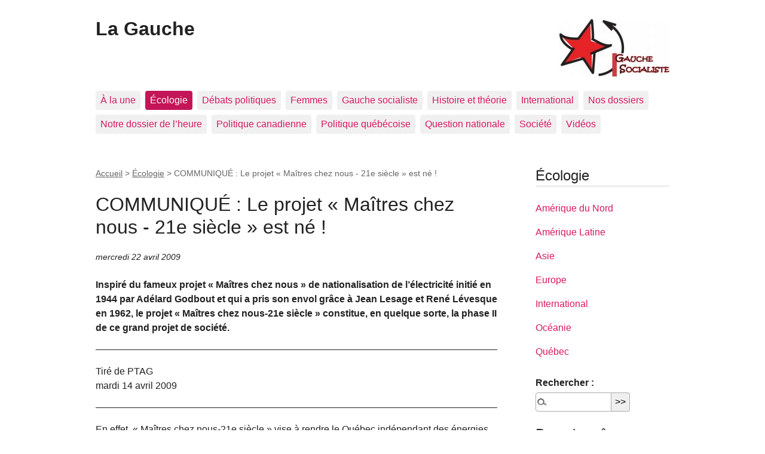

--- FILE ---
content_type: text/html; charset=utf-8
request_url: https://www.lagauche.ca/COMMUNIQUE-Le-projet-Maitres-chez-nous-21e-siecle-est-ne
body_size: 4897
content:
<!DOCTYPE html>
<html dir="ltr" lang="fr" class="ltr fr no-js">
<head>
	<script type='text/javascript'>/*<![CDATA[*/(function(H){H.className=H.className.replace(/\bno-js\b/,'js')})(document.documentElement);/*]]>*/</script>
	<title>COMMUNIQUÉ : Le projet « Maîtres chez nous - 21e siècle » est né ! - La Gauche</title>
	<meta name="description" content=" Inspir&#233; du fameux projet &#171; Ma&#238;tres chez nous &#187; de nationalisation de l&#039;&#233;lectricit&#233; initi&#233; en 1944 par Ad&#233;lard Godbout et qui a pris son envol (&#8230;) " />
	<link rel="canonical" href="https://www.lagauche.ca/COMMUNIQUE-Le-projet-Maitres-chez-nous-21e-siecle-est-ne" />
	<meta http-equiv="Content-Type" content="text/html; charset=utf-8" />
<meta name="viewport" content="width=device-width, initial-scale=1" />


<link rel="alternate" type="application/rss+xml" title="Syndiquer tout le site" href="spip.php?page=backend" />

   
<link rel='stylesheet' href='local/cache-css/36d214ab7c7ab656e08d97d429140eed.css?1740154734' type='text/css' />










<script>
var mediabox_settings={"auto_detect":true,"ns":"box","tt_img":true,"sel_g":"#documents_portfolio a[type='image\/jpeg'],#documents_portfolio a[type='image\/png'],#documents_portfolio a[type='image\/gif']","sel_c":".mediabox","str_ssStart":"Diaporama","str_ssStop":"Arr\u00eater","str_cur":"{current}\/{total}","str_prev":"Pr\u00e9c\u00e9dent","str_next":"Suivant","str_close":"Fermer","str_loading":"Chargement\u2026","str_petc":"Taper \u2019Echap\u2019 pour fermer","str_dialTitDef":"Boite de dialogue","str_dialTitMed":"Affichage d\u2019un media","splash_url":"","lity":{"skin":"_simple-dark","maxWidth":"90%","maxHeight":"90%","minWidth":"400px","minHeight":"","slideshow_speed":"2500","opacite":"0.9","defaultCaptionState":"expanded"}};
</script>
<!-- insert_head_css -->













<script type='text/javascript' src='local/cache-js/ee2b0d0b70e8ee9dc99889feeab1bb46.js?1740151168'></script>










<!-- insert_head -->











<meta name="generator" content="SPIP 4.3.8" /></head>

<body class="pas_surlignable page_article">
<div class="page">

	<header class="clearfix header" role="banner">
	<strong class="h1 spip_logo_site"><a rel="start home" href="https://www.lagauche.ca/" title="Accueil"><img
	src="local/cache-vignettes/L184xH96/siteon0-5e0fb.jpg?1629990071" class='spip_logo spip_logo_survol' width='184' height='96'
	alt=""
	data-src-hover="IMG/siteoff0.gif?1629928023" />La Gauche</a></strong>
	
</header>	<nav class="nav clearfix" id="nav" role="navigation">
	<ul>
		
		<li class="nav-item  first"><a href="-A-la-une-">À la une</a></li>
		
		<li class="nav-item on"><a href="-Ecologie-">Écologie</a></li>
		
		<li class="nav-item"><a href="-Debats-politiques-">Débats politiques</a></li>
		
		<li class="nav-item"><a href="-Femmes-">Femmes</a></li>
		
		<li class="nav-item"><a href="-Gauche-socialiste-">Gauche socialiste</a></li>
		
		<li class="nav-item"><a href="-Histoire-et-theorie-">Histoire et théorie</a></li>
		
		<li class="nav-item"><a href="-International-">International</a></li>
		
		<li class="nav-item"><a href="-Nos-dossiers-">Nos dossiers</a></li>
		
		<li class="nav-item"><a href="-Notre-dossier-de-l-heure-">Notre dossier de l&#8217;heure</a></li>
		
		<li class="nav-item"><a href="-Politique-canadienne-">Politique canadienne</a></li>
		
		<li class="nav-item"><a href="-Politique-quebecoise-">Politique québécoise</a></li>
		
		<li class="nav-item"><a href="-Question-nationale-">Question nationale</a></li>
		
		<li class="nav-item"><a href="-Societe-">Société</a></li>
		
		<li class="nav-item  last"><a href="-Videos-">Vidéos</a></li>
		
	</ul>
</nav>	
	<main class="main" role="main">
		
		<div class="wrapper hfeed">
		<div class="content hentry" id="content">
			<p class="arbo"><a href="https://www.lagauche.ca/">Accueil</a> &gt; <a href="-Ecologie-">Écologie</a> &gt; <strong class="on">COMMUNIQUÉ : Le projet « Maîtres chez nous - 21e siècle » est né !</strong></p>
	
			<div class="cartouche clearfix">
				
				<h1 class="crayon article-titre-2302 surlignable entry-title">COMMUNIQUÉ&nbsp;: Le projet &#171;&nbsp;Maîtres chez nous - 21e siècle&nbsp;&#187; est né&nbsp;!</h1>
				
				<p class="info-publi"><abbr class="published" title="2009-04-22T05:41:42Z">mercredi 22 avril 2009</abbr></p>
				
				</div>
			
			<div class="crayon article-chapo-2302 chapo surlignable"><p>Inspiré du fameux projet &#171;&nbsp;Maîtres chez nous&nbsp;&#187; de nationalisation de l’électricité initié en 1944 par Adélard Godbout et qui a pris son envol grâce à Jean Lesage et René Lévesque en 1962, le projet &#171;&nbsp;Maîtres chez nous-21e siècle&nbsp;&#187; constitue, en quelque sorte, la phase II de ce grand projet de société.</p></div>
			<div class="crayon article-texte-2302 texte surlignable clearfix"><hr class="spip" />
<p>Tiré de PTAG<br class='autobr' />
mardi 14 avril 2009</p>
<hr class="spip" />
<p>En effet, &#171;&nbsp;Maîtres chez nous-21e siècle&nbsp;&#187; vise à rendre le Québec indépendant des énergies fossiles par le développement accéléré des énergies vertes&nbsp;: économies d’énergie, efficacité énergétique, énergie éolienne, solaire, géothermique, biomasse, etc. afin de faire du Québec un leader mondial en ce domaine.</p>
<p>Née il a plus de 4 ans, cette idée s’est répandue et a été appuyée par des groupes tels que l’AQLPA, la Fondation Rivières, la CSQ, des scientifiques, économistes, politiciens et divers acteurs de la société civile.</p>
<p>&#171;&nbsp;Maîtres chez nous-21e siècle&nbsp;&#187; est un projet citoyen qui démarre avec la publication d’un livre qui explique ce qu’a été &#171;&nbsp;Maîtres chez nous&nbsp;&#187;, dresse un constat de la gestion de l’énergie depuis 15 ans et propose une voie d’avenir, &#171;&nbsp;Maîtres chez nous-21e siècle&nbsp;&#187;.</p>
<p>Écrit par une équipe d’auteurs de haut vol, le livre &#171;&nbsp;Maîtres chez nous-21e siècle&nbsp;&#187; vous fera découvrir les possibilités inouïes du Québec. Le but de ce projet est d’inspirer et mobiliser les citoyennes et citoyens du Québec avec un projet porteur d’espoir économique, écologique et symbolique pour les générations actuelles et futures au même titre qu’a été &#171;&nbsp;Maîtres chez nous&nbsp;&#187; pour la génération des années 60 et 70.</p>
<p>Nous inviterons tous les gens à se joindre au mouvement et à en discuter via un nouveau site Internet (<a href="http://www.mcn21.org" class="spip_url spip_out auto" rel="nofollow external">www.mcn21.org</a>) et une tournée dont le lancement officiel se fera le 28 avril 2009 à Amqui.</p>
<p>Suite à cette tournée de consultation, nous dresserons un bilan afin de passer à la prochaine étape&nbsp;: La concrétisation de cet extraordinaire projet de société.</p></div>
		
			
			
		
			
			
	
			
			
			
			
			
			<a href="#forum" name="forum" id="forum"></a>			
	
		</div><!--.content-->
		</div><!--.wrapper-->
	
	
		<aside class="aside" role="complementary">
		
			<div class="menu menu_rubriques">
	<h2>Écologie</h2>
	<ul>
	
		<li>
			<a href="-Amerique-du-Nord-109-">Amérique du Nord</a>
			
		</li>
	
		<li>
			<a href="-Amerique-Latine-107-">Amérique Latine</a>
			
		</li>
	
		<li>
			<a href="-Asie-113-">Asie</a>
			
		</li>
	
		<li>
			<a href="-Europe-110-">Europe</a>
			
		</li>
	
		<li>
			<a href="-International-108-">International</a>
			
		</li>
	
		<li>
			<a href="-Oceanie-">Océanie</a>
			
		</li>
	
		<li>
			<a href="-Quebec-111-">Québec</a>
			
		</li>
	

	</ul>
</div>			<div class="formulaire_spip formulaire_recherche" id="formulaire_recherche">
<form action="spip.php?page=recherche" method="get"><div class="editer-groupe">
	<input name="page" value="recherche" type="hidden"
>
	
	<label for="recherche">Rechercher :</label>
	<input type="search" class="search text" size="10" name="recherche" id="recherche" accesskey="4" autocapitalize="off" autocorrect="off"
	/><input type="submit" class="btn submit" value="&gt;&gt;" title="Rechercher" />
</div></form>
</div>
	
			 
			
			<div class="menu">
				<h2>Dans la même rubrique</h2>
				<ul>
					
					<li><a href="Sommet-de-Durban-plus-de-capitalisme-vert">Sommet de Durban&nbsp;: plus de capitalisme vert</a></li>
					
					<li><a href="Ecosocialisme-L-alternative-radicale-a-la-catastrophe-ecologique-capitaliste">&#171;&nbsp;Écosocialisme&nbsp;&#187;&nbsp;: L&#8217;alternative radicale à la catastrophe écologique capitaliste </a></li>
					
					<li><a href="La-crise-environnementale-causee-par-les-7-milliards-ou-par-le-1">La crise environnementale&nbsp;: causée par les 7 milliards ou par le &#171;&nbsp;1%&nbsp;&#187;&nbsp;?</a></li>
					
					<li><a href="Les-fondements-d-une-strategie-ecosocialiste">Les fondements d’une stratégie écosocialiste </a></li>
					
					<li><a href="Pas-de-nucleaire-sans-catastrophe">Pas de nucléaire sans catastrophe</a></li>
					
					<li><a href="La-revolution-arabe-et-ses-taches-ecosocialistes-ouvrons-le-debat">La révolution arabe et ses tâches écosocialistes&nbsp;: ouvrons le débat</a></li>
					
					<li><a href="Les-bons-eleves-sont-au-Sud">Les bons élèves sont au Sud&nbsp;!</a></li>
					
					<li><a href="Pourquoi-nous-ne-signons-pas-l-Appel-aux-syndicats-a-rompre-avec-le">Pourquoi nous ne signons pas l’Appel aux syndicats à rompre avec le productivisme </a></li>
					
					<li><a href="A-propos-du-capitalisme-vert">À propos du capitalisme vert</a></li>
					
					<li><a href="L-impossible-capitalisme-vert-de-Daniel-Tanuro">L’impossible capitalisme vert&nbsp;! de Daniel Tanuro</a></li>
					
				</ul>
			</div>
			
	
			
			</aside><!--.aside-->
	</main><!--.main-->

	<footer class="footer clearfix" role="contentinfo">
	<p class="colophon">
		  - 2026 La Gauche
		<br /><a rel="contents" href="spip.php?page=plan" class="first">Plan du site</a>
		  | <a href="spip.php?page=login&amp;url=COMMUNIQUE-Le-projet-Maitres-chez-nous-21e-siecle-est-ne" rel="nofollow" class='login_modal'>Se connecter</a> |
		<a rel="nofollow" href="spip.php?page=contact">Contact</a> |
		<a href="spip.php?page=backend" rel="alternate" title="Syndiquer tout le site" class="last">RSS&nbsp;2.0</a>
	</p>
	<small class="generator"><a href="https://www.spip.net/" rel="generator" title="Site réalisé avec SPIP" class="generator spip_out"><svg class='SPIP' viewBox="0 -1 200 154" xmlns="http://www.w3.org/2000/svg" width="60" height="40" focusable='false' aria-hidden='true'>
  <path class="letter_s" d="M85.9 108c-6.2-24.8-32-22.2-36.1-38.9-2.9-11.8 5-20.8 16.8-23.8A22.1 22.1 0 0188.4 52l.1.1.5.6.3.4.3.5.1.1c1.1 1.4 1.7 2.4 2.6 2.2.8-.2 1.2-2 1.4-3.3a46.9 46.9 0 00-58-51.4A47.4 47.4 0 001.4 58.3c8.3 33.9 40.2 39.6 57.5 48.2a14 14 0 01-2.7 26.3H56l-.7.2c-1.5.4-1.9.2-1.9.8 0 .4 1 .9 1.6 1.2a23 23 0 0030.9-27z" fill="currentColor"/>
  <path class="letter_p letter_p1" d="M132.6 116.6c3.9-19.2-12.6-19.2-18.7-18.3l-1.6.3c-5 .8-5.7 1-6.8.6a3 3 0 01-.8-.4l-.7-.5c-1.6-.9-3.5-.7-3.5-.7h-.3.1c-1.2 0-2.5 1-2.7 2.2l-15.5 49.8s-1 2.8 2 2.8h.9s7.9.7 11.9-10.7l10.6-34.8h4c9.2-.2 10.4 10.9 5.4 18.5-2.9 4.4-5.7 5.5-8.7 6.7l-2.5.8s-2.6.5-2.6 1.4c0 .7.9 1.2 2 1.5 1.4.2 3 .4 4.7.4 7.6 0 20.7-5.6 22.8-19.4.1-.6-.1.5 0-.2" fill="currentColor"/>
  <path class="letter_i" d="M154 97.8h-1.7c-2.5 0-4.2.7-5.4 1.4l-.3.2c-2 1.3-2.8 3.6-2.8 3.6l-10 32c-.3 1.2.5 2.2 1.8 2.2h6.6c1.2 0 2.5-1 2.7-2.2l10.9-35c.2-1.3-.6-2.2-1.8-2.2" fill="currentColor"/>
  <path class="letter_i letter_i_dot" d="M148 94h7.3c2.1-.2 3.2-2.5 3.1-3.6 0-1.1-1.1-2-3.4-2-2.3.1-7 1.4-7.2 5.2l.2.4" fill="currentColor"/>
  <path class="letter_p letter_p2" d="M199.4 116.6c3.9-19.2-12.6-19.2-18.7-18.3l-1.6.3c-5 .8-5.7 1-6.8.6a3 3 0 01-.8-.4l-.7-.5c-1.6-.9-3.5-.7-3.5-.7h-.3.1c-1.2 0-2.5 1-2.7 2.2l-15.5 49.8s-1 2.8 2 2.8h.9s7.9.7 11.9-10.7l9.6-31.7c-1.6-.5-2.6-1-3.5-1.6-2-1.4-2.1-2.8-.6-2.3 1.4.5 3.1.9 9.2.8 9.2-.2 10.4 10.9 5.4 18.5-2.9 4.4-5.7 5.5-8.7 6.7l-2.5.8s-2.6.5-2.6 1.4c0 .7.9 1.2 2 1.5 1.4.2 3 .4 4.7.4 7.6 0 20.7-5.6 22.8-19.4 0-.6-.2.5-.1-.2" fill="currentColor"/>
</svg>
</a></small>
</footer>
</div><!--.page-->
</body>
</html>
